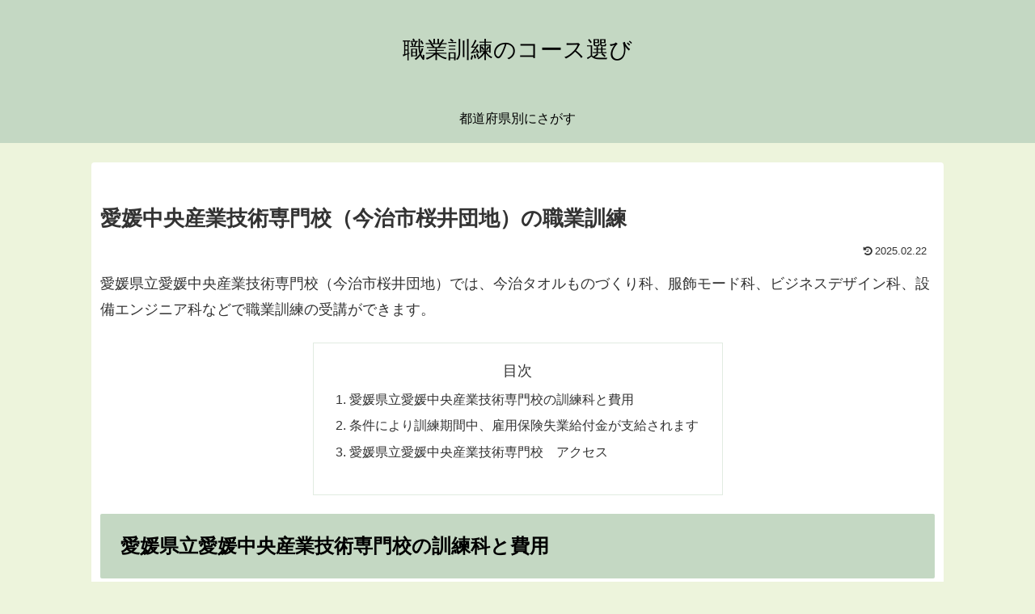

--- FILE ---
content_type: text/html; charset=utf-8
request_url: https://www.google.com/recaptcha/api2/aframe
body_size: 266
content:
<!DOCTYPE HTML><html><head><meta http-equiv="content-type" content="text/html; charset=UTF-8"></head><body><script nonce="dcXckYfCSQZEvCoUcgS23w">/** Anti-fraud and anti-abuse applications only. See google.com/recaptcha */ try{var clients={'sodar':'https://pagead2.googlesyndication.com/pagead/sodar?'};window.addEventListener("message",function(a){try{if(a.source===window.parent){var b=JSON.parse(a.data);var c=clients[b['id']];if(c){var d=document.createElement('img');d.src=c+b['params']+'&rc='+(localStorage.getItem("rc::a")?sessionStorage.getItem("rc::b"):"");window.document.body.appendChild(d);sessionStorage.setItem("rc::e",parseInt(sessionStorage.getItem("rc::e")||0)+1);localStorage.setItem("rc::h",'1768737663289');}}}catch(b){}});window.parent.postMessage("_grecaptcha_ready", "*");}catch(b){}</script></body></html>